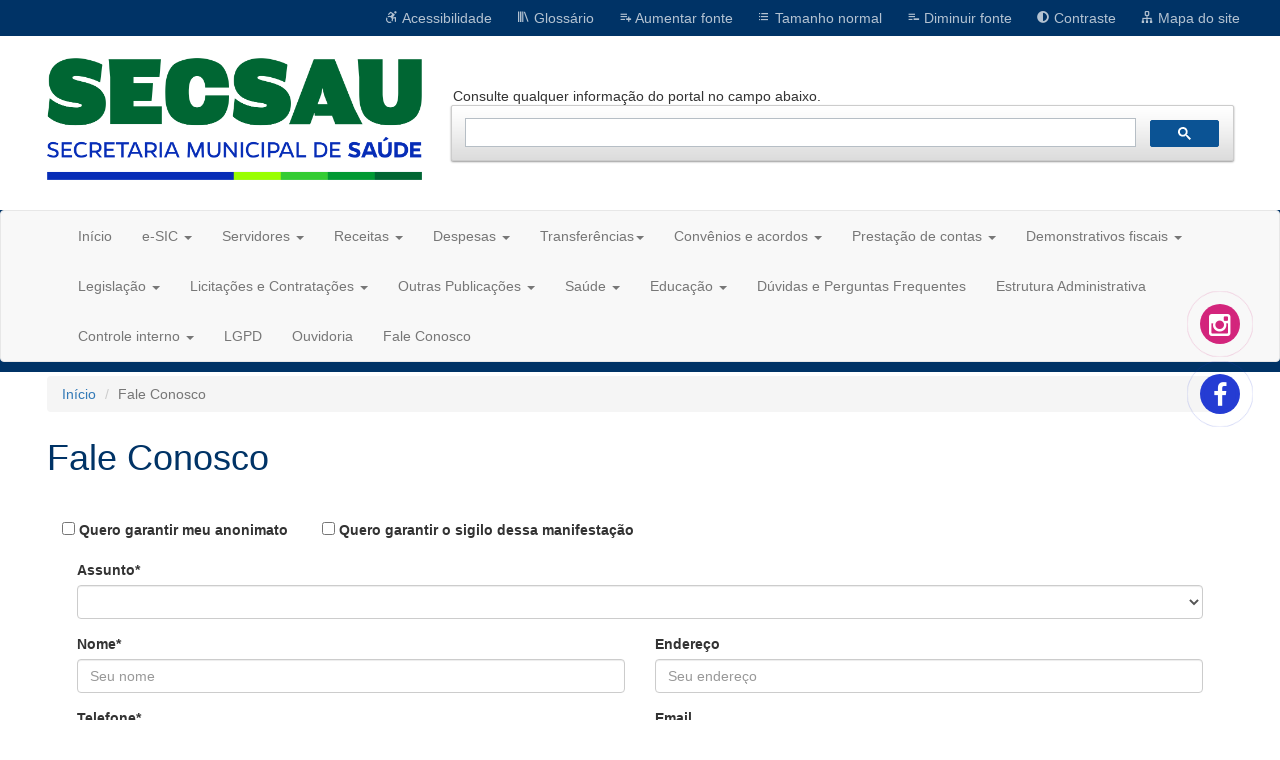

--- FILE ---
content_type: text/html;charset=utf-8
request_url: http://transparenciafms.taquaritingadonorte.pe.gov.br/faleConosco.php
body_size: 27515
content:
<!DOCTYPE html PUBLIC "-//W3C//DTD XHTML 1.0 Transitional//EN" "http://www.w3.org/TR/xhtml1/DTD/xhtml1-transitional.dtd">
<html xmlns="http://www.w3.org/1999/xhtml">

<head>
  <meta http-equiv="Content-Type" content="text/html; charset=iso-8859-1" />
  <meta http-equiv="X-UA-Compatible" content="IE=edge">
  <meta name="viewport" content="width=device-width, initial-scale=1">
  <meta name="description" content="Fundo Municipal de Saúde de Taquaritinga do Norte - Pernambuco" />
  <meta name="description" content="Fundo Municipal de Saúde de Taquaritinga do Norte - Pernambuco, Fundo Municipal de Saúde de Taquaritinga do Norte" lang="pt-BR" />
  <meta name="expires" content="never" />
  <meta name="robots" content="index, follow" />
  <link rel="shortcut icon" href="img/logo.png" type="image/x-icon">
  <link rel="stylesheet" type="text/css" href="css/css.css?1769756715" />
  <link rel="stylesheet" type="text/css" href="css/cssContraste.css?1769756715" />
  <link rel="stylesheet" href="https://maxcdn.bootstrapcdn.com/bootstrap/3.3.7/css/bootstrap.min.css" integrity="sha384-BVYiiSIFeK1dGmJRAkycuHAHRg32OmUcww7on3RYdg4Va+PmSTsz/K68vbdEjh4u" crossorigin="anonymous">
  <title>Portal da Transparência - Fundo Municipal de Saúde de Taquaritinga do Norte</title>
</head>

<body id="content">
  <div id="alerta">
  </div>
  <header>
    <!--Botões redes sociais-->
<link href="assets/icofont/icofont.min.css" rel="stylesheet">
<link href="assets/bootstrap-icons/bootstrap-icons.css" rel="stylesheet">
<link href="assets/boxicons/css/boxicons.min.css" rel="stylesheet">
<link href="https://maxcdn.bootstrapcdn.com/font-awesome/4.5.0/css/font-awesome.min.css" rel="stylesheet">
<div class="redes-sociais">
  <a href="https://www.instagram.com/preftaqdonorte/" target="_blank">
    <div class="btn-instagram pulsaDelay"><i class="fa fa-instagram"></i></div>
  </a><a href="https://www.facebook.com/imprensataqdonorte" target="_blank">
    <div class="btn-facebook pulsaDelay"><i class="fa fa-facebook"></i></div>
  </a></div>
<!--Botões redes sociais-->
<div class="corFundoDiv" style="position:relative; min-width: 95%" id="topo">
  <div class="container linkBranco" style="text-align:right; padding:8px; min-width: 95%">
        <a href="acessibilidade.php"><i class='bx bx-accessibility'></i> Acessibilidade</a>
    <a href="glossario.php" target="_blank"><i class='bx bx-library'></i> Glossário</a>
    <a href="#" id="aumentar-fonte"><i class='bx bx-list-plus'></i> Aumentar fonte</a>
    <a href="http://transparenciafms.taquaritingadonorte.pe.gov.br/faleConosco.php" id="fonte-normal"><i class='bx bx-list-ul'></i> Tamanho normal</a>
    <a href="#" id="diminuir-fonte"><i class='bx bx-list-minus'></i> Diminuir fonte</a>
    <a href="#altocontraste" id="altocontraste" onclick="window.toggleContrast()" onkeydown="window.toggleContrast()"><i class='bx bxs-adjust'></i> Contraste</a>
    <a href="mapa.php"><i class='bx bx-sitemap'></i> Mapa do site</a>
  </div>
</div>
<div class="wrapper" role="main">
  <div class="container" style="min-width: 95%">
    <div class="row">
      <div class="col-xs-12 col-md-4" style="margin-top:22px;"><a href="index.php"><img style="max-height: 180px;" class="img-responsive" src="sistema/uploads/parametros/1764353287_947cfd59ba949c5fbda9.png" /></a></div>
      <div class="col-xs-12 col-md-8">
        <div class="row text-xs-right text-md-right" style="margin-top:50px; margin-bottom: 5px; margin-left: 1px; height:0px;">
          Consulte qualquer informação do portal no campo abaixo.
        </div>
        <div class="row">
          
					<script>
					  (function() {
						var cx = '010356704789831706611:gmtw0sftzao';
						var gcse = document.createElement('script');
						gcse.type = 'text/javascript';
						gcse.async = true;
						gcse.src = 'https://cse.google.com/cse.js?cx=' + cx;
						var s = document.getElementsByTagName('script')[0];
						s.parentNode.insertBefore(gcse, s);
					  })();
					</script>
					<gcse:search></gcse:search>
        </div>
      </div>
    </div>
  </div>
  <div style="width:100%; background-color:#036; margin-top:20px;">
    <nav class="navbar navbar-default">
      <div class="container" style="min-width: 95%">
        <div class="navbar-header">
          <button type="button" class="navbar-toggle collapsed" data-toggle="collapse" data-target="#bs-example-navbar-collapse-1" aria-expanded="false">
            <span class="sr-only">Alternar navegação</span>
            <span class="icon-bar"></span>
            <span class="icon-bar"></span>
            <span class="icon-bar"></span>
          </button>
        </div>
        <!-- Collect the nav links, forms, and other content for toggling -->
        <div class="collapse navbar-collapse" id="bs-example-navbar-collapse-1" style="z-index:1000;">
          <ul class="nav navbar-nav">
            <li><a href="index.php">Início</a></li>
                        <li class="dropdown" style="z-index:100;">
              <a href="#" class="dropdown-toggle" data-toggle="dropdown" role="button" aria-haspopup="true" aria-expanded="false">e-SIC <span class="caret"></span></a>
              <ul class="dropdown-menu" style="z-index:2006;">
                <li><a href="eSicPedido.php">Registro de Pedido de Informação</a></li>
                <li><a href="eSicConsulta.php">Acompanhamento de Solicitações</a></li>
                <li><a href="eSicRelatorios.php">Relatório anual</a></li>
                <li><a href="eSicClassicificadas.php">Informações Classificadas Como Sigilosas</a></li>
                <li><a href="eSicDesclassicificadas.php">Informações Desclassificadas Como Sigilosas</a></li>
              </ul>
            </li>
            <li class="dropdown" style="z-index:90;">
              <a href="#" class="dropdown-toggle" data-toggle="dropdown" role="button" aria-haspopup="true" aria-expanded="false">Servidores <span class="caret"></span></a>
              <ul class="dropdown-menu">
                <li><a href="concursos.php">Concursos e Seleções Públicas</a></li>
                <li><a href="https://sgrh2.systemainformatica.com.br/ui/#/portal-servidor/pmtaquaritingadonorte">Emissão de contra-cheque</a></li>                <li><a href="estagiarios.php">Estagiários</a></li>
                <li><a href="folha.php">Folha de pagamentos</a></li>                <li><a href="terceirizados.php">Terceirizados</a></li>
              </ul>
            </li>
            <li class="dropdown" style="z-index:80;">
              <a href="#" class="dropdown-toggle" data-toggle="dropdown" role="button" aria-haspopup="true" aria-expanded="false">Receitas <span class="caret"></span></a>
              <ul class="dropdown-menu">
                                <li><a href="receitasNatureza.php">Detalhada por natureza</a></li><li><a href="receitasOrcamentaria.php">Detalhada por data e rubrica</a></li>                <li><a href="receitasExtra.php">Extra-Orçamentária</a></li>                              </ul>
            </li>
            <li class="dropdown" style="z-index:70;">
              <a href="#" class="dropdown-toggle" data-toggle="dropdown" role="button" aria-haspopup="true" aria-expanded="false">Despesas <span class="caret"></span></a>
              <ul class="dropdown-menu">
                <li><a href="empenho.php">Empenho</a></li>
                <li><a href="liquidacao.php">Liquidação</a></li>
                <li><a href="pagamento.php">Pagamento</a></li>
                <li><a href="despesasElemento.php">Consolidada por elemento</a></li>
                <li><a href="despesasFonte.php">Consolidada por fonte de recursos</a></li>
                <li><a href="despesasFuncao.php">Consolidada por função</a></li>
                <li><a href="despesasNatureza.php">Consolidada por natureza</a></li>
                <li><a href="despesasAcao.php">Consolidada por ação</a></li>
                <li><a href="despesasPrograma.php">Consolidada por programa</a></li>
                <li><a href="despesasSubFuncao.php">Consolidada por subfunção</a></li>
                <li><a href="despesasUnidade.php">Consolidada por unidade orçamentária</a></li>
                <li><a href="despesasCategoriaEconomica.php">Consolidada por categoria econômica</a></li>
                <li><a href="diarias.php">Diárias</a></li>
                <li><a href="comprasDiretas.php">Compras diretas</a></li>
                <li><a href="ordemPagamentos.php">Ordem cronológica dos pagamentos</a></li>
              </ul>
            </li>
            <li class="dropdown" style="z-index:65;">
                                  <a href="#" class="dropdown-toggle" data-toggle="dropdown" role="button" aria-haspopup="true" aria-expanded="false">Transferências<span class="caret"></span></a>
                                  <ul class="dropdown-menu"><li><a href="transferenciasRecebidas.php">Transferências Recebidas</a></li><li><a href="transferenciasEnviadas.php">Transferências Enviadas</a></li><li><a href="transferenciasVoluntariasRecebidas.php">Transferências Voluntárias Recebidas</a></li><li><a href="transferenciasVoluntariasEnviadas.php">Transferências Voluntárias Enviadas</a></li></ul></li>            <li class="dropdown" style="z-index:60;">
              <a href="#" class="dropdown-toggle" data-toggle="dropdown" role="button" aria-haspopup="true" aria-expanded="false">Convênios e acordos <span class="caret"></span></a>
              <ul class="dropdown-menu">
                <li><a href="acordos.php">Acordos firmados</a></li>
                              </ul>
            </li>
            <li class="dropdown" style="z-index:50;">
              <a href="#" class="dropdown-toggle" data-toggle="dropdown" role="button" aria-haspopup="true" aria-expanded="false">Prestação de contas <span class="caret"></span></a>
              <ul class="dropdown-menu">
                <li><a href="parecerDeContas.php">Apreciação e/ou Julgamento/Parecer Prévio TCE</a></li>
                <li><a href="julgamentoDeContas.php">Julgamento das contas pelo Poder Legislativo</a></li>                                <li><a href="prestacaoDeContas.php">Prestação de contas anual</a></li>
                <li><a href="atividades.php">Relatórios de gestão ou atividades</a></li>
                              </ul>
            </li>
            <li class="dropdown" style="z-index:40;">
              <a href="#" class="dropdown-toggle" data-toggle="dropdown" role="button" aria-haspopup="true" aria-expanded="false">Demonstrativos fiscais <span class="caret"></span></a>
              <ul class="dropdown-menu" style="z-index:40;">
                                <li><a href="rgf.php">Relatório de gestão fiscal - RGF</a></li>
              </ul>
            </li>
                        <li class="dropdown" style="z-index:38;">
              <a href="#" class="dropdown-toggle" data-toggle="dropdown" role="button" aria-haspopup="true" aria-expanded="false">Legislação <span class="caret"></span></a>
              <ul class="dropdown-menu">
                <li><a href="sistema/uploads/parametros/1690380232_a21fa2d9840abf894e20.pdf" target="_blank">Lei Orgânica</a></li><li><a href="" target="_blank">Projetos de Leis Complementares</a></li><li><a href="portarias.php">Portarias</a></li><li><a href="normasAdministrativas.php">Normas Administrativas</a></li>              </ul>
            </li>
                        <li class="dropdown" style="z-index:30;">
              <a href="#" class="dropdown-toggle" data-toggle="dropdown" role="button" aria-haspopup="true" aria-expanded="false">Licitações e Contratações <span class="caret"></span></a>
              <ul class="dropdown-menu">
                <li><a href="licitacoesSRP.php">Adesão de Ata SRP</a></li><li><a href="atasRegistroPreco.php">Atas de Registro de Preços</a></li><li><a href="avisosLicitacoes.php">Avisos de Licitações</a></li><li><a href="contratos.php">Contratos</a></li><li><a href="fiscalContratos.php">Fiscal de Contratos</a></li><li><a href="licitantesSancionados.php">Licitantes e Contratados Sancionados Administrativamente</a></li><li><a href="licitacoes.php">Licitações</a></li><li><a href="planoContratacoes.php">Plano Anual de Contratações</a></li><li><a href="licitacoesDispensa.php">Processos de Dispensa</a></li><li><a href="licitacoesInexigibilidade.php">Processos de Inexigibilidade</a></li><li><a href="aditivos.php">Termos Aditivos</a></li>              </ul>
            </li>
            <li class="dropdown" style="z-index:25;">
              <a href="#" class="dropdown-toggle" data-toggle="dropdown" role="button" aria-haspopup="true" aria-expanded="false">Outras Publicações <span class="caret"></span></a>
              <ul class="dropdown-menu">
                <li><a href="dadosAbertos.php">Dados Abertos</a></li>
                <li><a href="editais.php">Editais</a></li>                <li><a href="obras.php">Obras</a></li>
                <li><a href="obrasParalizadas.php">Obras Paralisadas</a></li>
                <li><a href="pesquisa.php">Pesquisas</a></li>
                              </ul>
            </li>
            <li class="dropdown" style="z-index:20;"><a href="#" class="dropdown-toggle" data-toggle="dropdown" role="button" aria-haspopup="true" aria-expanded="false">Saúde <span class="caret"></span></a><ul class="dropdown-menu"><li><a href="https://transparenciafms.taquaritingadonorte.pe.gov.br/saudeMedicamentos.php">Medicamentos</a></li><li><a href="https://transparenciafms.taquaritingadonorte.pe.gov.br/saudeServicos.php">Serviços de Saúde</a></li><li><a href="https://transparenciafms.taquaritingadonorte.pe.gov.br/saudePlano.php">Plano de Sáude, Programação Anual e Relatórios</a></li></ul></li><li class="dropdown" style="z-index:19;"><a href="#" class="dropdown-toggle" data-toggle="dropdown" role="button" aria-haspopup="true" aria-expanded="false">Educação <span class="caret"></span></a><ul class="dropdown-menu"><li><a href="https://transparenciaseduc.taquaritingadonorte.pe.gov.br/educacao.php">Plano de Educação e Relatório Anual de Resultados</a></li><li><a href="https://transparenciaseduc.taquaritingadonorte.pe.gov.br/transporteEscolar.php">Transporte Escolar</a></li></ul></li>            <li style="z-index:17;"><a href="duvidas.php">Dúvidas e Perguntas Frequentes</a></li>
            <li style="z-index:14;"><a href="estrutura.php">Estrutura Administrativa</a></li><li class="dropdown" style="z-index:8;"><a href="#" class="dropdown-toggle" data-toggle="dropdown" role="button" aria-haspopup="true" aria-expanded="false">Controle interno <span class="caret"></span></a><ul class="dropdown-menu"><li><a href="comunicados.php">Comunicação Interna</a></li><li><a href="downloads.php">Informativos</a></li><li><a href="instrucoesNormativas.php">Instruções normativas</a></li><li><a href="recomendacoes.php">Recomendações</a></li><li><a href="relatoriosControle.php">Relatórios do controle interno</a></li></ul></li><li style="z-index:7;"><a href="lgpd.php">LGPD</a></li><li style="z-index:7;"><a href="ouvidoria.php">Ouvidoria</a></li>            <li style="z-index:6;"><a href="faleConosco.php">Fale Conosco</a></li>
          </ul>
        </div><!-- /.navbar-collapse -->
      </div><!-- /.container-fluid -->
    </nav>
  </div>
  <div class="corFundoDiv" style="position:relative; width:100%; height:10px; margin-top:-20px;">
  </div>
</div>
<div id="conteudo"></div>

  </header>
  <section class="container" style=" margin-bottom:20px; min-width: 95%;">
    <ol class="breadcrumb" style="margin-top:4px;">
      <li><a href="index.php">Início</a></li>
      <li class="active">Fale Conosco</li>
    </ol>
    <div class="titulo" style="text-align:left; margin-top:0px; margin-bottom:20px;">
      Fale Conosco
    </div>
    <div id="form" class="modal-body form">
      <iframe style="display:none;" name="recebeForm"></iframe>
      <form id="formFaleConosco" name="formFaleConosco" method="post" enctype="multipart/form-data" action="faleConoscoCadastrar.php?time=14" target="recebeForm">
        <div class="form-group" id="campoSolicitacao">
          <label>
            <input type="checkbox" class="ctipo" name="campoAnonimato" value="S" />
            Quero garantir meu anonimato</label>
          <label style="padding-left: 30px;">
            <input type="checkbox" class="ctipo" name="campoSigilo" value="S" />
            Quero garantir o sigilo dessa manifestação</label>
        </div>
        <div class="form-group col-md-12" id="requiredcampoAssunto">
          <label for="campoAssunto">Assunto* </label>
          <select class="required form-control" name="campoAssunto" id="campoAssunto">
            <option value=""></option>
            <option value="Denúncia">Denúncia</option>
            <option value="Elogio">Elogio</option>
            <option value="Informação">Informação</option>
            <option value="Reclamação">Reclamação</option>
            <option value="Sugestão">Sugestão</option>
          </select>
          <span class="aviso" style="display: none;"></span>
        </div>
        <div class="form-group col-md-6" id="requiredcampoNome">
          <label class="lnome" for="campoNome">Nome*</label>
          <input type="text" class="required form-control" name="campoNome" id="campoNome" placeholder="Seu nome" />
          <span class="aviso"></span>
        </div>
        <div class="form-group col-md-6" id="campoEndereco">
          <label for="campoEndereco">Endereço</label>
          <input type="text" class="form-control" name="campoEndereco" id="campoEndereco" placeholder="Seu endereço" />
          <span class="aviso"></span>
        </div>
        <div class="form-group col-md-6" id="requiredcampoCelular">
          <label for="campoCelular">Telefone*</label>
          <input type="text" class="required fone form-control" name="campoCelular" id="campoCelular" placeholder="Seu celular" />
          <span class="aviso"></span>
        </div>
        <div class="form-group col-md-6" id="campoEmail">
          <label for="campoEmail">Email</label>
          <input type="email" class="email form-control" name="campoEmail" id="campoEmail" placeholder="Seu e-mail" />
          <span class="aviso"></span>
        </div>
        <div class="form-group col-md-12" id="requiredcampoMensagem">
          <label for="campoMensagem">Mensagem*:</label>
          <textarea class="required form-control" name="campoMensagem" id="campoMensagem" rows="8" style="width:100%"></textarea>
          <span class="aviso"></span>
        </div>
        <div class="form-group col-md-12" id="campoArquivo">
          <label for="campoArquivo">Arquivo</label>
          <input name="campoArquivo" type="file" class="form" id="campoArquivo" style="width:100%; height:50px;" size="52" accept=".jpg,.jpeg,.png,.gif,.bmp" />
          <span style="font-size: 11px; color: red; margin-top: -26px;">Formatos aceitos ('.jpeg','.jpg','.png','.gif','.bmp')</span>
        </div>
        <div class="form-group col-md-4">
          <label for="campoValidacao">Digite o resultado da soma abaixo</label><br>
          7 + 7 =           <input type="text" class="form-control" name="campoValidacao" id="campoValidacao" placeholder="" />
        </div>
        <div class="form-group col-md-12"><input type="submit" value="Enviar" class="btn btn-success" /></div>
      </form>
    </div>
  </section>
  <footer>
    <div class="corFundoDiv container" style="line-height:32px; width: 100%;">
  <div id="footer" class="container corFundoDiv" style="min-width: 95%">
    <div class="col-md-6 footer" style="margin-top:10px;">
      <div class"tituloFooter" style="margin-bottom:10px;">
        <h4>Fundo Municipal de Saúde de Taquaritinga do Norte</h4>
      </div>
      <span> CNPJ 08.677.960/0001-00<br></span><span><i class="fa fa-users" aria-hidden="true" style="font-size:16px; color:#f9de00;"></i> Horário de atendimento de segunda a sexta dàs 7h às 13h<br></span><span><i class="fa fa-map-marker" aria-hidden="true" style="font-size:16px; color:#f9de00;"></i> Rod. PE 130 KM 08,s/nº - Centro - Taquaritinga do Norte-PE<br></span><span><i class="fa fa-envelope-o" aria-hidden="true" style="font-size:16px; color:#f9de00;"></i> gabinetesecsau@hotmail.com<br></span><span><i class="fa fa-phone" aria-hidden="true" style="font-size:16px; color:#f9de00;"></i> (81) 3733-1192<br></span>    </div>
    <div class="col-md-6 footer" style="margin-top:10px;">
      <div class"tituloFooter" style="margin-bottom:10px;">
        <h4>Ouvidoria</h4>
      </div>
      <span><i class="fa fa-users" aria-hidden="true" style="font-size:16px; color:#f9de00;"></i> Horário de atendimento de segunda a sexta dàs 7h às 13h<br></span><span><i class="fa fa-map-marker" aria-hidden="true" style="font-size:16px; color:#f9de00;"></i> Rua Padre Berenguer,s/nº - Centro - Taquaritinga do Norte-PE<br></span><span><i class="fa fa-envelope-o" aria-hidden="true" style="font-size:16px; color:#f9de00;"></i> ouvidoria@taquaritingadonorte.pe.gov.br<br></span><span><i class="fa fa-phone" aria-hidden="true" style="font-size:16px; color:#f9de00;"></i> (81) 98384-1736<br></span><span><i class="fa fa-user" aria-hidden="true" style="font-size:16px; color:#f9de00;"></i> Responsável: Suerlan Santiago<br></span>    </div>
    <div class="col-md-6 footer" style="margin-top:10px;">
      <div class"tituloFooter" style="margin-bottom:10px;">
        <h4>Serviço de Informação ao Cidadão (Presencial)</h4>
      </div>
      <span><i class="fa fa-users" aria-hidden="true" style="font-size:16px; color:#f9de00;"></i> Horário de atendimento de segunda a sexta dàs 7h às 13h<br></span><span><i class="fa fa-map-marker" aria-hidden="true" style="font-size:16px; color:#f9de00;"></i> Rua Padre Berenguer,s/nº - Centro - Taquaritinga do Norte-PE<br></span><span><i class="fa fa-envelope-o" aria-hidden="true" style="font-size:16px; color:#f9de00;"></i> ouvidoria@taquaritingadonorte.pe.gov.br<br></span><span><i class="fa fa-phone" aria-hidden="true" style="font-size:16px; color:#f9de00;"></i> (81) 98384-1736<br></span><span><i class="fa fa-user" aria-hidden="true" style="font-size:16px; color:#f9de00;"></i> Responsável: Suerlan Santiago<br></span><span><i class="fa fa-university" aria-hidden="true" style="font-size:16px; color:#f9de00;"></i> Unidade responsável: Ouvidoria<br></span>    </div>
          <div class="col-md-6 footer" style="margin-top:10px;">
        <div class"tituloFooter" style="margin-bottom:10px;">
          <h4>Lei Geral de Proteção de Dados (LGPD)</h4>
        </div>
        <span><i class="fa fa-users" aria-hidden="true" style="font-size:16px; color:#f9de00;"></i> Horário de atendimento de segunda a sexta dàs 7h às 13h<br></span><span><i class="fa fa-map-marker" aria-hidden="true" style="font-size:16px; color:#f9de00;"></i> Rua Padre Berenguer,s/nº - Centro - Taquaritinga do Norte-PE<br></span><span><i class="fa fa-envelope-o" aria-hidden="true" style="font-size:16px; color:#f9de00;"></i> ouvidoria@taquaritingadonorte.pe.gov.br<br></span><span><i class="fa fa-phone" aria-hidden="true" style="font-size:16px; color:#f9de00;"></i> (81) 98384-1736<br></span><span><i class="fa fa-user" aria-hidden="true" style="font-size:16px; color:#f9de00;"></i> Responsável: Suerlan Santiago<br></span>      </div>
        <div class="col-md-3 footer" style="margin-top:10px;">
      <div class"tituloFooter" style="margin-bottom:10px;">
        <h4>Acesso à Informação</h4>
      </div>
      <span class="glyphicon glyphicon-triangle-right linkFooter footer" style="line-height:32px;"><a href="eSicPedido.php">e-SIC</a></span><br />
      <span class="glyphicon glyphicon-triangle-right linkFooter footer" style="line-height:32px;"><a href="http://www.planalto.gov.br/ccivil_03/_ato2011-2014/2011/lei/l12527.htm">Lei de Acesso à Informação - LAI</a></span><br />
      <span class="glyphicon glyphicon-triangle-right linkFooter footer" style="line-height:32px;"><a href="http://www.cgu.gov.br/assuntos/transparencia-publica/escala-brasil-transparente">Escala Brasil</a></span><br />
      <span class="glyphicon glyphicon-triangle-right linkFooter footer" style="line-height:32px;"><a href="http://www.acessoainformacao.gov.br/lai-para-sic/sic-apoio-orientacoes/guias-e-orientacoes">Cartilha Pública</a></span><br />
      <span class="glyphicon glyphicon-triangle-right linkFooter footer" style="line-height:32px;"><a href="http://www.transparencia.gov.br/">Transparência Brasil</a></span>
      <span class="glyphicon glyphicon-triangle-right linkFooter footer" style="line-height:32px;"><a href="https://radar.tce.mt.gov.br/extensions/radar-da-transparencia-publica/radar-da-transparencia-publica.html">Radar da Transparência - ATRICON</a></span>
    </div>
    <div class="col-md-3 footer" style="margin-top:10px;">
      <div class"tituloFooter" style="margin-bottom:10px;">
        <h4>Últimas atualizações</h4>
      </div>
      <span class="linkBranco footer" style="line-height:32px;">26/01/2026 - Contratos</span><br /><span class="linkBranco footer" style="line-height:32px;">19/01/2026 - Licitações</span><br /><span class="linkBranco footer" style="line-height:32px;">26/12/2025 - Despesas</span><br /><span class="linkBranco footer" style="line-height:32px;">26/12/2025 - Receitas</span><br /><span class="linkBranco footer" style="line-height:32px;">26/12/2025 - Transferencia Recebida</span><br /><span class="linkBranco footer" style="line-height:32px;">03/12/2025 - Transferencia Concedida</span><br /><span class="linkBranco footer" style="line-height:32px;">13/11/2025 - Portarias</span><br /><span class="linkBranco footer" style="line-height:32px;">12/02/2025 - Folha de pagamento</span><br /><span class="linkBranco footer" style="line-height:32px;">21/12/2023 - Editais</span><br />    </div>
  </div>  </footer>
  <script src="https://code.jquery.com/jquery-1.11.1.min.js" type="text/javascript" charset="ISO-8859-1"></script>
  <script src="https://maxcdn.bootstrapcdn.com/bootstrap/3.3.7/js/bootstrap.min.js" type="text/javascript" charset="ISO-8859-1"></script>
  <script type="text/javascript" src="js/funcoes.js?1769756715"></script>
  <script type="text/javascript" src="js/funcoesAcessibilidade.js?1769756715" charset="utf-8"></script>
  <script src="js/jquery.min.js" type="text/javascript" charset="ISO-8859-1"></script>
  <script src="js/jquery.validate.js" type="text/javascript" charset="ISO-8859-1"></script>
  <script src="js/jquery.mask.js" type="text/javascript" charset="ISO-8859-1"></script>
  <script>
    $(function() {
      $('.ctipo').click(function() {
        if ($(this).val() == 'fisica') {
          $('.lnome').html('Nome*');
          $('.rgdiv').css('display', 'block');
          $('.cpfdiv').css('display', 'block');
          $('#campoCPF').addClass("required");
          $('.cnpjdiv').css('display', 'none');
          $('#campoCNPJ').removeClass("required");
          $("#campoCNPJ").val("");
        } else if ($(this).val() == 'juridica') {
          $('.lnome').html('Razão Social*');
          $('.rgdiv').css('display', 'none');
          $('.cpfdiv').css('display', 'none');
          $('#campoCPF').removeClass("required");
          $('.cnpjdiv').css('display', 'block');
          $('#campoCNPJ').addClass("required");
        }
      })
    });
  </script>
</body>

</html>

--- FILE ---
content_type: text/css
request_url: http://transparenciafms.taquaritingadonorte.pe.gov.br/css/css.css?1769756715
body_size: 9021
content:
* {
  margin: 0;
  padding: 0;
  list-style: none;
  outline: none;
}
html,
body {
  font-family: Verdana, Geneva, sans-serif;
  background-color: #fff;
  color: #666;
  font-size: 14px;
}
.titulo {
  color: #036;
  font-size: 36px;
}
.footer {
  font-family: Verdana, Geneva, sans-serif;
  color: #fff;
  font-size: 12px;
}
.tituloFooter {
  color: #fff;
  font-size: 28px;
}
.corFundoDiv {
  background: #036;
  color: #fff;
}
.detalhesH3 {
  color: #06f;
  font-size: 20px;
}
.detalhesH4 {
  color: #06f;
  font-size: 16px;
}
.linkBranco a {
  font-family: Verdana, Geneva, sans-serif;
  color: rgba(255, 255, 255, 0.7);
  line-height: 0;
  transition: 0.3s;
  margin-left: 20px;
}
.linkBranco a:visited {
  color: rgba(255, 255, 255, 0.7);
  text-decoration: none;
}
.linkBranco a:hover {
  text-decoration: none;
  color: white;
}
.linkBranco a:active {
  text-decoration: none;
}
.linkBranco a:focus {
  text-decoration: none;
  color: rgba(255, 255, 255, 0.7);
}
.linkFooter a {
  font-family: Verdana, Geneva, sans-serif;
  color: white;
  line-height: 0;
  transition: 0.3s;
  margin-left: 20px;
}
.linkFooter a:visited {
  color: white;
  text-decoration: none;
}
.linkFooter a:hover {
  text-decoration: none;
  color: rgba(255, 255, 255, 0.7);
}
.linkFooter a:active {
  text-decoration: none;
}
.linkFooter a:focus {
  text-decoration: none;
  color: white;
}
/* =============== Estilos de formul�rios =============== */
.hide {
  display: none;
}
select.required.invalid {
  background: #eeeeee url(../img/error.png) no-repeat 90%;
}
select:focus.required.invalid {
  background: #ffc url(../img/error.png) no-repeat 90%;
}
select.required.valid {
  background: #eeeeee url(../img/success.png) no-repeat 90%;
}
select:focus.required.valid {
  background: #ffc url(../img/success.png) no-repeat 90%;
}
input.required.invalid {
  background: #eeeeee url(../img/error.png) no-repeat right;
}
input:focus.required.invalid {
  background: #ffc url(../img/error.png) no-repeat right;
}
input.required.valid {
  background: #eeeeee url(../img/success.png) no-repeat right;
}
input:focus.required.valid {
  background: #ffc url(../img/success.png) no-repeat right;
}
.form span {
  border: 0px solid red;
  color: red;
  font-size: 11px;
  display: block;
}
select,
label.checkbox {
  cursor: pointer;
}
.navbar .nav > li {
  z-index: 10000;
}
#alertForm {
  left: 25%;
  width: 50%; /* Altere para o valor da largura desejada. */
  position: fixed;
  z-index: 5000;
}
/* =============== div redes-sociais =============== */
.redes-sociais {
  position: fixed;
  top: 45%;
  right: 20px;
  z-index: 2000;
}
/* =============== btn instagram =============== */
.btn-instagram a {
  color: #fff;
  text-decoration: none;
  display: block;
}
.btn-instagram {
  position: relative;
  margin-bottom: 30px;
  transform: translate(-50%, -50%);
  background-color: rgb(211, 37, 124);
  width: 40px;
  height: 40px;
  text-align: center;
  line-height: 48px;
  font-size: 1.8em;
  color: #ffffff;
  font-weight: 100;
  border-radius: 50%;
  padding-top: 9px;
}
.btn-instagram:before,
.btn-instagram:after {
  content: "";
  display: block;
  position: absolute;
  border-radius: 50%;
  border: 1px solid rgb(211, 37, 124);
  left: -20px;
  right: -20px;
  bottom: -20px;
  top: -20px;
  animation: animate 1.5s linear infinite;
  opacity: 0;
  backface-visibility: hidden;
}
/* =============== btn facebook =============== */
.btn-facebook a {
  color: #fff;
  text-decoration: none;
  display: block;
}
.btn-facebook {
  position: relative;
  margin-bottom: 30px;
  transform: translate(-50%, -50%);
  background-color: rgb(37, 60, 211);
  width: 40px;
  height: 40px;
  text-align: center;
  line-height: 48px;
  font-size: 1.8em;
  color: #ffffff;
  font-weight: 100;
  border-radius: 50%;
  padding-top: 9px;
}
.btn-facebook:before,
.btn-facebook:after {
  content: "";
  display: block;
  position: absolute;
  border-radius: 50%;
  border: 1px solid rgb(37, 60, 211);
  left: -20px;
  right: -20px;
  bottom: -20px;
  top: -20px;
  animation: animate 1.5s linear infinite;
  opacity: 0;
  backface-visibility: hidden;
}
/* =============== btn youtube =============== */
.btn-youtube a {
  color: #fff;
  text-decoration: none;
  display: block;
}
.btn-youtube {
  position: relative;
  margin-bottom: 30px;
  transform: translate(-50%, -50%);
  background-color: rgb(211, 37, 37);
  width: 40px;
  height: 40px;
  text-align: center;
  line-height: 48px;
  font-size: 1.8em;
  color: #ffffff;
  font-weight: 100;
  border-radius: 50%;
  padding-top: 9px;
}
.btn-youtube:before,
.btn-youtube:after {
  content: "";
  display: block;
  position: absolute;
  border-radius: 50%;
  border: 1px solid rgb(211, 37, 37);
  left: -20px;
  right: -20px;
  bottom: -20px;
  top: -20px;
  animation: animate 1.5s linear infinite;
  opacity: 0;
  backface-visibility: hidden;
}
/* =============== btn twitter =============== */
.btn-twitter a {
  color: #fff;
  text-decoration: none;
  display: block;
}
.btn-twitter {
  position: relative;
  margin-bottom: 30px;
  transform: translate(-50%, -50%);
  background-color: rgb(56, 185, 255);
  width: 40px;
  height: 40px;
  text-align: center;
  line-height: 48px;
  font-size: 1.8em;
  color: #ffffff;
  font-weight: 100;
  border-radius: 50%;
  padding-top: 9px;
}
.btn-twitter:before,
.btn-twitter:after {
  content: "";
  display: block;
  position: absolute;
  border-radius: 50%;
  border: 1px solid rgb(56, 185, 255);
  left: -20px;
  right: -20px;
  bottom: -20px;
  top: -20px;
  animation: animate 1.5s linear infinite;
  opacity: 0;
  backface-visibility: hidden;
}
/* =============== btn transmissao =============== */
.btn-transmissao a {
  color: #fff;
  text-decoration: none;
  display: block;
}
.btn-transmissao {
  position: relative;
  margin-bottom: 30px;
  transform: translate(-50%, -50%);
  background-color: rgb(0, 146, 29);
  width: 40px;
  height: 40px;
  text-align: center;
  line-height: 48px;
  font-size: 1.8em;
  color: #ffffff;
  font-weight: 100;
  border-radius: 50%;
  padding-top: 9px;
}
.btn-transmissao:before,
.btn-transmissao:after {
  content: "";
  display: block;
  position: absolute;
  border-radius: 50%;
  border: 1px solid rgb(0, 146, 29);
  left: -20px;
  right: -20px;
  bottom: -20px;
  top: -20px;
  animation: animate 1.5s linear infinite;
  opacity: 0;
  backface-visibility: hidden;
}
.pulsaDelay:after {
  animation-delay: 0.5s;
}
@keyframes animate {
  0% {
    transform: scale(0.25);
    opacity: 0;
  }
  50% {
    opacity: 1;
  }
  100% {
    transform: scale(0.9);
    opacity: 0;
  }
}
/* plus glyph for showing collapsible panels */
.panel-heading .accordion-plus-toggle:before {
  font-family: FontAwesome;
  content: "\f068";
  float: right;
  color: silver;
}

.panel-heading .accordion-plus-toggle.collapsed:before {
  content: "\f067";
  color: silver;
}

/* arrow glyph for showing collapsible panels */
.panel-heading .accordion-arrow-toggle:before {
  font-family: FontAwesome;
  content: "\f078";
  float: right;
  color: silver;
}

.panel-heading .accordion-arrow-toggle.collapsed:before {
  content: "\f054";
  color: silver;
}

/* sets the link to the width of the entire panel title */
.panel-title > a {
  display: block;
  text-decoration: none;
  color: #fff;
}
.panel-title > a:hover {
  text-decoration: none;
}
.panel-title > a:active {
  text-decoration: none;
}
.panel-title > a:visited {
  text-decoration: none;
}
.panel-title > a:focus {
  text-decoration: none;
}
.panel-title .summary-method {
  font-size: 14px;
  font-weight: 700;
  min-width: 80px;
  padding: 6px 15px;
  text-align: center;
  border-radius: 3px;
  background: #61adff;
  text-shadow: 0 1px 0 rgba(0, 0, 0, 0.385);
  font-family: sans-serif;
  color: #fff;
}
.panel-title .summary-path {
  font-size: 16px;
  align-items: center;
  word-break: break-all;
  padding: 0 10px;
  font-family: monospace;
  font-weight: 600;
  color: #3b4151;
}
.panel-title .summary-description {
  font-size: 13px;
  -webkit-box-flex: 1;
  -ms-flex: 1;
  flex: 1;
  font-family: sans-serif;
  color: #3b4151;
}
/* callout */
.bs-callout {
  padding: 20px;
  margin: 10px 40px;
  border: 1px solid #eee;
  border-left-width: 5px;
  border-radius: 3px;
}
.bs-callout h4 {
  margin-top: 0;
  margin-bottom: 5px;
}
.bs-callout p:last-child {
  margin-bottom: 0;
}
.bs-callout code {
  border-radius: 3px;
}
.bs-callout + .bs-callout {
  /* margin-top: -5px; */
}
.bs-callout-default {
  border-left-color: #777;
}
.bs-callout-default h4 {
  color: #777;
}
.bs-callout-primary {
  border-left-color: #428bca;
}
.bs-callout-primary h4 {
  color: #428bca;
}
.bs-callout-success {
  border-left-color: #5cb85c;
}
.bs-callout-success h4 {
  color: #5cb85c;
}
.bs-callout-danger {
  border-left-color: #d9534f;
}
.bs-callout-danger h4 {
  color: #d9534f;
}
.bs-callout-warning {
  border-left-color: #f0ad4e;
}
.bs-callout-warning h4 {
  color: #f0ad4e;
}
.bs-callout-info {
  border-left-color: #5bc0de;
}
.bs-callout-info h4 {
  color: #5bc0de;
}


--- FILE ---
content_type: text/javascript
request_url: http://transparenciafms.taquaritingadonorte.pe.gov.br/js/funcoesAcessibilidade.js?1769756715
body_size: 2725
content:
(function () {
    var Contrast = {
        storage: 'contrastState',
        cssClass: 'contrast',
        currentState: null,
        check: checkContrast,
        getState: getContrastState,
        setState: setContrastState,
        toogle: toogleContrast,
        updateView: updateViewContrast
    };

    window.toggleContrast = function () { Contrast.toogle(); };

    Contrast.check();

    function checkContrast() {
        this.updateView();
    }

    function getContrastState() {
        return localStorage.getItem(this.storage) === 'true';
    }

    function setContrastState(state) {
        localStorage.setItem(this.storage, '' + state);
        this.currentState = state;
        this.updateView();
    }

    function updateViewContrast() {
        var body = document.body;

        if (this.currentState === null)
            this.currentState = this.getState();

        if (this.currentState)
            body.classList.add(this.cssClass);
        else
            body.classList.remove(this.cssClass);
    }

    function toogleContrast() {
        this.setState(!this.currentState);
    }
})();
var $z = jQuery.noConflict();
	$z(document).ready(function(){
	$z("#aumentar-fonte").click(function () {
	var size1 = $z("#content header").css('font-size');
	var size2 = $z("#content section").css('font-size');
	var size3 = $z("#footer span").css('font-size');
	var size4 = $z("#footer h4").css('font-size');

	size1 = size1.replace('px', '');
	size1 = parseInt(size1) + 2;
	size2 = size2.replace('px', '');
	size2 = parseInt(size2) + 2;
	size3 = size3.replace('px', '');
	size3 = parseInt(size3) + 2;
	size4 = size4.replace('px', '');
	size4 = parseInt(size4) + 2;

	$z("#content header").animate({'font-size' : size1 + 'px'});
	$z("#content section").animate({'font-size' : size2 + 'px'});
	$z("#footer span").animate({'font-size' : size3 + 'px'});
	$z("#footer h4").animate({'font-size' : size4 + 'px'});
	return false;
	});

	$z("#diminuir-fonte").click(function () {
	var size1 = $z("#content header").css('font-size');
	var size2 = $z("#content section").css('font-size');
	var size3 = $z("#footer span").css('font-size');
	var size4 = $z("#footer h4").css('font-size');

	size1 = size1.replace('px', '');
	size1 = parseInt(size1) - 2;
	size2 = size2.replace('px', '');
	size2 = parseInt(size2) - 2;
	size3 = size3.replace('px', '');
	size3 = parseInt(size3) - 2;
	size4 = size4.replace('px', '');
	size4 = parseInt(size4) - 2;

	$z("#content header").animate({'font-size' : size1 + 'px'});
	$z("#content section").animate({'font-size' : size2 + 'px'});
	$z("#footer span").animate({'font-size' : size3 + 'px'});
	$z("#footer h4").animate({'font-size' : size4 + 'px'});
	return false;
	});
});

--- FILE ---
content_type: text/javascript
request_url: http://transparenciafms.taquaritingadonorte.pe.gov.br/js/jquery.validate.js
body_size: 27029
content:
try{
function er_replace( pattern, replacement, subject ){
	return subject.replace( pattern, replacement );
}
$(function() {
	
	$('.aviso').hide();
    /* Required message */
    var requiredMsg = "Este campo n&atilde;o pode ficar em branco!";    
	/*Radio Mensagem*/
	var radioMsg = "Selecione uma op&ccedil;&atilde;o!";
	/*Checkbox Mensagem*/
	var chkMsg = "Marque uma op&ccedil;&atilde;o!";
    /* E-mail message */
    var mailMsg = "O e-mail informado &eacute; inv&aacute;lido!";
    /* CPF message */
    var cpfMsg = "CPF informado &eacute; inv&aacute;lido!";
    /* cnpj message */
    var cnpjMsg = "CNPJ informado &eacute; inv&aacute;lido!";
    /* Data message */
    var dataMsg = "Data informada &eacute; inv&aacute;lida!";    
    /* Numeric message */
    var numericMsg = "O valor deve ser n&uacute;merico!";
    /* minlength message */
    var minMsg = "Informe ao menos X caracters!";
    /* maxlength message */
    var maxMsg = "A quantidade m&aacute;xima &eacute; de X caracters!";
    /* Password message */
    var passwordMsg = "Senhas n&atilde;o conferem!";
    /* Telefone message */
    var foneMsg = "Telefone inv&aacute;lido!";    
    
    
    /* mascaras */
    /* $('head').append('<script src="../js/jquery.mask.js" type="text/javascript"></script>'); */
    /* mascara data */
    $('.data').mask('99/99/9999');
    /* mascara data hora */
    $('.dataHora').mask('99/99/9999 99:99:99');
	$('.numero').keyup(function() {
		var $this = $( this );
		$this.val( er_replace( /[^0-9]+/g,'', $this.val() ) );
	});
    /* mascara cpf */
    $('.cpf').mask('999.999.999-99');	
    /* mascara cnpj */
    $('.cnpj').mask('99.999.999/9999-99');
    /* mascara placa */
    $('.placa').mask('aaa-9999');
	/* mascara mac */
    $('.mac').mask('**:**:**:**:**:**');
	/* mascara mac */
	$('.fator').mask('99,99');
    /* mascara telefone */
    $('.fone').focusout(function(){
		var phone, element;
		element = $(this);
		element.unmask();
		phone = element.val().replace(/\D/g, '');
		if(phone.length > 10) {
			element.mask("(99) 99999-999?9");
		} else {
			element.mask("(99) 9999-9999?9");
		}
	}).trigger('focusout');
    /* mascara cep */
    $('.cep').mask('99999-999');
	/* mascara tempo */
    $('.tempo').mask('99:99');	
    /* validate style - comentar alinha abaixo para omitir o style */
	
    //$('head').append('<link href="css/validate.css" type="text/css" media="screen" rel="stylesheet" />');
    /* button style - comentar alinha abaixo para omitir o style do button */
    //$('head').append('<link href="../css/button.css" type="text/css" media="screen" rel="stylesheet" />');
    /* botao reset - limpa forms*/
    $('.reset').live('click',function(){
        $('form').attr('onsubmit','return false');
        $('form').find('*').val('');
        $('form').find('.form-group').removeClass('has-error has-feedback').removeClass('has-success has-feedback');
        /*$('form').find('.aviso').fadeOut(10);*/
		$('#alerta').html('');
        return false;
    });
    /* Aplicando Placeholder com texto do SPAN
    $(this).find('.required').each(function(){
        $(this).attr('placeholder',$(this).parent().find('span').html())
    }); */

    $('.form').submit(function(e) {
		e.stopPropagation();
        var valid = true;       
        $(this).find('.required').each(function(i,elm){				
		
            /* required */
            if ( $(this).hasClass('required') && $.trim( $(this).val() ) == "" ){
				$("#glypcn"+this.name).remove();
                $('#required'+this.name).removeClass('has-success has-feedback').addClass('has-error has-feedback');
				$(this).focus()
				$('#required'+this.name).append("<span id='glypcn"+this.name+"' class='glyphicon glyphicon-remove form-control-feedback' aria-hidden='true'></span>");
                /*$('#required'+this.name).find('.aviso').html(requiredMsg).fadeOut(500).fadeIn(500).fadeOut(500).fadeIn(500);*/
				$('#alerta').html("<div class='alert alert-danger alert-dismissible' role='alert' id='alertForm' style='display:none;'><button type='button' class='close' data-dismiss='alert' aria-label='Close'><span aria-hidden='true'>&times;</span></button><span id='alertFormAviso'></span></div>");
				$('#alertForm').fadeOut(500).fadeIn(500).fadeOut(500).fadeIn(500);
				$('#alertForm').find('#alertFormAviso').html(requiredMsg);
                valid = false;
                return false;
            } else {
            	$('#required'+this.name).removeClass('has-error has-feedback').addClass('has-success has-feedback');
				$("#glypcn"+this.name).remove();
				$('#required'+this.name).append("<span id='glypcn"+this.name+"' class='glyphicon glyphicon-ok form-control-feedback' aria-hidden='true'></span>");
            	/*$('#required'+this.name).find('.aviso').hide();*/
				$('#alertForm').hide();
				$('#alerta').html('');
            }					
			
            /* radio required */
            if ($(this).attr('type') == 'radio'){
				var elmname = $(this).attr('name');
				if(!$('input[name="'+elmname+'"]').is(':checked') ){
                /*$('#required'+this.name).find('.aviso').html(radioMsg).fadeOut(500).fadeIn(500).fadeOut(500).fadeIn(500);*/
				$('#alerta').html("<div class='alert alert-danger alert-dismissible' role='alert' id='alertForm' style='display:none;'><button type='button' class='close' data-dismiss='alert' aria-label='Close'><span aria-hidden='true'>&times;</span></button><span id='alertFormAviso'></span></div>");
				$('#alertForm').fadeOut(500).fadeIn(500).fadeOut(500).fadeIn(500);
				$('#alertForm').find('#alertFormAviso').html(radioMsg);
                valid = false;
                return false;
				}
            } else {
                $('#required'+this.name).removeClass('has-error has-feedback').addClass('has-success has-feedback');
                /*$('#required'+this.name).find('.aviso').fadeOut(500);*/
				$('#alertForm').hide();
				$('#alerta').html('');
            }				
			
            /* checkbox required */
            if ($(this).attr('type') == 'checkbox'){
				var elmname = $(this).attr('name');
				if(!$(this).is(':checked') ){
                /*$('#required'+this.name).find('.aviso').html(chkMsg).fadeOut(500).fadeIn(500).fadeOut(500).fadeIn(500);*/
				$('#alerta').html("<div class='alert alert-danger alert-dismissible' role='alert' id='alertForm' style='display:none;'><button type='button' class='close' data-dismiss='alert' aria-label='Close'><span aria-hidden='true'>&times;</span></button><span id='alertFormAviso'></span></div>");
				$('#alertForm').fadeOut(500).fadeIn(500).fadeOut(500).fadeIn(500);
				$('#alertForm').find('#alertFormAviso').html(chkMsg);
                valid = false;
                return false;
				}
            } else {
                $('#required'+this.name).removeClass('has-error has-feedback').addClass('has-success has-feedback');
                /*$('#required'+this.name).find('.aviso').fadeOut(500);*/
				$('#alertForm').hide();
				$('#alerta').html('');
            }				
			
            /* minlength value */
            if ( $(this).attr('minlength') && $(this).hasClass('required') ){
                if($.trim($(this).val()).length < $(this).attr('minlength') ){
                    $('#required'+this.name).removeClass('has-success has-feedback').addClass('has-error has-feedback');
                    $(this).select();
                    /*$('#required'+this.name).find('.aviso').html(minMsg.replace(/X/g,$(this).attr('minlength'))).fadeOut(500).fadeIn(500).fadeOut(500).fadeIn(500);*/
					$('#alerta').html("<div class='alert alert-danger alert-dismissible' role='alert' id='alertForm' style='display:none;'><button type='button' class='close' data-dismiss='alert' aria-label='Close'><span aria-hidden='true'>&times;</span></button><span id='alertFormAviso'></span></div>");
				$('#alertForm').fadeOut(500).fadeIn(500).fadeOut(500).fadeIn(500);
					$('#alertForm').find('#alertFormAviso').html(minMsg.replace(/X/g,$(this).attr('minlength')));
                    valid = false;
                    return false;
            	} else {
                    /*$('#required'+this.name).find('.aviso').fadeOut(500);*/
                    $('#required'+this.name).removeClass('has-error has-feedback').addClass('has-success has-feedback');
					$('#alertForm').hide();
					$('#alerta').html('');
                }
            }
            
            /* numeric value */
            if ( $(this).hasClass('required') && $(this).hasClass('numeric') ){
                var nan = new RegExp(/(^-?\d\d*\.\d*$)|(^-?\d\d*$)|(^-?\.\d\d*$)/);
                if (!nan.test($.trim( $(this).val() ))){
                    $('#required'+this.name).removeClass('has-success has-feedback').addClass('has-error has-feedback');
                    /*$('#required'+this.name).find('.aviso').html(numericMsg).fadeOut(500).fadeIn(500).fadeOut(500).fadeIn(500);*/
					$('#alerta').html("<div class='alert alert-danger alert-dismissible' role='alert' id='alertForm' style='display:none;'><button type='button' class='close' data-dismiss='alert' aria-label='Close'><span aria-hidden='true'>&times;</span></button><span id='alertFormAviso'></span></div>");
				$('#alertForm').fadeOut(500).fadeIn(500).fadeOut(500).fadeIn(500);
					$('#alertForm').find('#alertFormAviso').html(numericMsg);
                    $(this).select();
                    valid = false;
                    return false;
            	} else {
                    /*$('#required'+this.name).find('.aviso').fadeOut(500);*/
                    $('#required'+this.name).removeClass('has-error has-feedback').addClass('has-success has-feedback');
					$('#alertForm').hide();
					$('#alerta').html('');
                }
            }
			
            /* cep value */
            if ( $(elm).hasClass('required') && $(elm).hasClass('cep') ){
				var valcep = $.trim($(this).val().replace('-',''));
				var urlws = 'http://cep.republicavirtual.com.br/web_cep.php?cep='+valcep+'&formato=json';	
				var cepr =  $.ajax({url:urlws,async: false}).responseText;
				console.log(cepr);
				cepr = $.parseJSON(cepr)
				if(cepr.resultado == 0){
					 $('#required'+this.name).removeClass('has-success has-feedback').addClass('has-error has-feedback');
					$(this).select();
					$('#alerta').html("<div class='alert alert-danger alert-dismissible' role='alert' id='alertForm' style='display:none;'><button type='button' class='close' data-dismiss='alert' aria-label='Close'><span aria-hidden='true'>&times;</span></button><span id='alertFormAviso'></span></div>");
				$('#alertForm').fadeOut(500).fadeIn(500).fadeOut(500).fadeIn(500);
					$('#alertForm').find('#alertFormAviso').html('Cep n&atilde;o encontrado, informe um CEP v&aacute;lido.');
					/*$('#required'+this.name).find('.aviso').html('Cep nÃ£o encontrado, informe um CEP vÃ¡lido.').fadeOut(500).fadeIn(500).fadeOut(500).fadeIn(500);*/
					valid = false;
					return false;								
				}else{
					/*$('#required'+this.name).find('.aviso').fadeOut(500);*/
					$('#required'+this.name).removeClass('has-error has-feedback').addClass('has-success has-feedback');
					$('#alertForm').hide();
					$('#alerta').html('');			
				}
            }	
			
            /* mail */
            if ( $(this).hasClass('email') ){
                var er = new RegExp(/^[A-Za-z0-9_\-\.]+@[A-Za-z0-9_\-\.]{2,}\.[A-Za-z0-9]{2,}(\.[A-Za-z0-9])?/);
                if (!er.test($.trim( $(this).val() ))){
                    $('#required'+this.name).removeClass('has-success has-feedback').addClass('has-error has-feedback');
                    $(this).select();
					$(this).focus();
					$('#alerta').html("<div class='alert alert-danger alert-dismissible' role='alert' id='alertForm' style='display:none;'><button type='button' class='close' data-dismiss='alert' aria-label='Close'><span aria-hidden='true'>&times;</span></button><span id='alertFormAviso'></span></div>");
				$('#alertForm').fadeOut(500).fadeIn(500).fadeOut(500).fadeIn(500);
					$('#alertForm').find('#alertFormAviso').html(mailMsg);
                    /*$('#required'+this.name).find('.aviso').html(mailMsg).fadeOut(500).fadeIn(500).fadeOut(500).fadeIn(500);*/
                    valid = false;
                    return false;
                }
                else{
                    $('#required'+this.name).removeClass('has-error has-feedback').addClass('has-success has-feedback');
					$(this).focus();
					$('#alertForm').hide();
					$('#alerta').html('');	
                    /*$('#required'+this.name).find('.aviso').fadeOut(500);*/
                }
            } 
            
            /* data */
            if ( $(this).hasClass('data') ){
                
                var sdata = $(this).val();
                if(sdata.length!=10)
                {
                    $('#required'+this.name).removeClass('has-success has-feedback').addClass('has-error has-feedback');
                    $(this).select();
					$('#alerta').html("<div class='alert alert-danger alert-dismissible' role='alert' id='alertForm' style='display:none;'><button type='button' class='close' data-dismiss='alert' aria-label='Close'><span aria-hidden='true'>&times;</span></button><span id='alertFormAviso'></span></div>");
				$('#alertForm').fadeOut(500).fadeIn(500).fadeOut(500).fadeIn(500);
					$('#alertForm').find('#alertFormAviso').html(dataMsg);
                    /*$('#required'+this.name).find('.aviso').html(dataMsg).fadeOut(500).fadeIn(500).fadeOut(500).fadeIn(500);*/
                    valid = false;
                    return false;   
                }
                var data        = sdata;
                var dia         = data.substr(0,2);
                var barra1      = data.substr(2,1);
                var mes         = data.substr(3,2);
                var barra2      = data.substr(5,1);
                var ano         = data.substr(6,4);
                if(data.length!=10||barra1!="/"||barra2!="/"||isNaN(dia)||isNaN(mes)||isNaN(ano)||dia>31||mes>12)
                {
                    $('#required'+this.name).removeClass('has-success has-feedback').addClass('has-error has-feedback');
                    $(this).select();
					$('#alerta').html("<div class='alert alert-danger alert-dismissible' role='alert' id='alertForm' style='display:none;'><button type='button' class='close' data-dismiss='alert' aria-label='Close'><span aria-hidden='true'>&times;</span></button><span id='alertFormAviso'></span></div>");
				$('#alertForm').fadeOut(500).fadeIn(500).fadeOut(500).fadeIn(500);
					$('#alertForm').find('#alertFormAviso').html(dataMsg);
                    /*$('#required'+this.name).find('.aviso').html(dataMsg).fadeOut(500).fadeIn(500).fadeOut(500).fadeIn(500);*/
                    valid = false;
                    return false;            
                }
                if((mes==4||mes==6||mes==9||mes==11) && dia==31){
                    $('#required'+this.name).removeClass('has-success has-feedback').addClass('has-error has-feedback');
                    $(this).select();
					$('#alerta').html("<div class='alert alert-danger alert-dismissible' role='alert' id='alertForm' style='display:none;'><button type='button' class='close' data-dismiss='alert' aria-label='Close'><span aria-hidden='true'>&times;</span></button><span id='alertFormAviso'></span></div>");
				$('#alertForm').fadeOut(500).fadeIn(500).fadeOut(500).fadeIn(500);
					$('#alertForm').find('#alertFormAviso').html(dataMsg);
                    /*$('#required'+this.name).find('.aviso').html(dataMsg).fadeOut(500).fadeIn(500).fadeOut(500).fadeIn(500);*/
                    valid = false;
                    return false;
                }
                if(mes==2 && (dia>29||(dia==29 && ano%4!=0))){
                    $('#required'+this.name).removeClass('has-success has-feedback').addClass('has-error has-feedback');
                    $(this).select();
					$('#alerta').html("<div class='alert alert-danger alert-dismissible' role='alert' id='alertForm' style='display:none;'><button type='button' class='close' data-dismiss='alert' aria-label='Close'><span aria-hidden='true'>&times;</span></button><span id='alertFormAviso'></span></div>");
				$('#alertForm').fadeOut(500).fadeIn(500).fadeOut(500).fadeIn(500);
					$('#alertForm').find('#alertFormAviso').html(dataMsg);
                    /*$('#required'+this.name).find('.aviso').html(dataMsg).fadeOut(500).fadeIn(500).fadeOut(500).fadeIn(500);*/
                    valid = false;
                    return false;
                }
                if(ano < 1900)
                {
                    $('#required'+this.name).removeClass('has-success has-feedback').addClass('has-error has-feedback');
                    $(this).select();
					$('#alerta').html("<div class='alert alert-danger alert-dismissible' role='alert' id='alertForm' style='display:none;'><button type='button' class='close' data-dismiss='alert' aria-label='Close'><span aria-hidden='true'>&times;</span></button><span id='alertFormAviso'></span></div>");
				$('#alertForm').fadeOut(500).fadeIn(500).fadeOut(500).fadeIn(500);
					$('#alertForm').find('#alertFormAviso').html(dataMsg);
                    /*$('#required'+this.name).find('.aviso').html(dataMsg).fadeOut(500).fadeIn(500).fadeOut(500).fadeIn(500);*/
                    valid = false;
                    return false;
                }                
                else{
                    $('#required'+this.name).removeClass('has-error has-feedback').addClass('has-success has-feedback');
					$('#alertForm').hide();
					$('#alerta').html('');
                    /*$('#required'+this.name).find('.aviso').fadeOut(500);*/
                }
            } 
            
            /* cpf */
            if ( $(this).hasClass('cpf') ){
                var cpf = $(this).val().replace('.','');
                cpf = cpf.replace('.','');
                cpf = cpf.replace('-','');
                while(cpf.length < 11) cpf = "0"+ cpf;
                var expReg = /^0+$|^1+$|^2+$|^3+$|^4+$|^5+$|^6+$|^7+$|^8+$|^9+$/;
                var a = [];
                var b = new Number;
                var c = 11;
                for (i=0; i<11; i++){
                    a[i] = cpf.charAt(i);
                    if (i < 9) b += (a[i] * --c);
                }
                if ((x = b % 11) < 2) {
                    a[9] = 0
                } else {
                    a[9] = 11-x
                }
                b = 0;
                c = 11;
                for (y=0; y<10; y++) b += (a[y] * c--);
                if ((x = b % 11) < 2) {
                    a[10] = 0;
                } else {
                    a[10] = 11-x;
                }
                if ((cpf.charAt(9) != a[9]) || (cpf.charAt(10) != a[10]) || cpf.match(expReg))
                {
                    $('#required'+this.name).removeClass('has-success has-feedback').addClass('has-error has-feedback');
                    /*$(this).select();*/
					$(this).focus();
                    /*$('#required'+this.name).find('.aviso').html(cpfMsg).fadeOut(500).fadeIn(500).fadeOut(500).fadeIn(500);*/
					$('#alerta').html("<div class='alert alert-danger alert-dismissible' role='alert' id='alertForm' style='display:none;'><button type='button' class='close' data-dismiss='alert' aria-label='Close'><span aria-hidden='true'>&times;</span></button><span id='alertFormAviso'></span></div>");
				$('#alertForm').fadeOut(500).fadeIn(500).fadeOut(500).fadeIn(500);
					$('#alertForm').find('#alertFormAviso').html(cpfMsg);
                    valid = false;
                    return false;
                }
                else{
                    $('#required'+this.name).removeClass('has-error has-feedback').addClass('has-success has-feedback');
					$('#alerta').html('');
					$('#alertForm').fadeOut(500);
                    /*$('#required'+this.name).find('.aviso').fadeOut(500);*/
                }
            } 
            
            /*valida cnpj*/
            if($(this).hasClass('cnpj'))
            {
                var cnpj = $(this).val()
                cnpj = cnpj.replace('.','');
                cnpj = cnpj.replace('.','');
                cnpj = cnpj.replace('/','');
                cnpj = cnpj.replace('-','');
                var a = new Array();
                var b = new Number;
                var c = [6,5,4,3,2,9,8,7,6,5,4,3,2];
                for (i=0; i<12; i++){
                    a[i] = cnpj.charAt(i);
                    b += a[i] * c[i+1];
                }
                if ((x = b % 11) < 2) {
                    a[12] = 0
                } else {
                    a[12] = 11-x
                }
                b = 0;
                for (y=0; y<13; y++) {
                    b += (a[y] * c[y]);
                }
                if ((x = b % 11) < 2) {
                    a[13] = 0;
                } else {
                    a[13] = 11-x;
                }
                if ((cnpj.charAt(12) != a[12]) || (cnpj.charAt(13) != a[13])){
                    
                    $('#required'+this.name).removeClass('has-success has-feedback').addClass('has-error has-feedback');
                    $(this).select();
                    /*$('#required'+this.name).find('.aviso').html(cnpjMsg).fadeOut(500).fadeIn(500).fadeOut(500).fadeIn(500);*/
					$('#alerta').html("<div class='alert alert-danger alert-dismissible' role='alert' id='alertForm' style='display:none;'><button type='button' class='close' data-dismiss='alert' aria-label='Close'><span aria-hidden='true'>&times;</span></button><span id='alertFormAviso'></span></div>");
				$('#alertForm').fadeOut(500).fadeIn(500).fadeOut(500).fadeIn(500);
					$('#alertForm').find('#alertFormAviso').html(cnpjMsg);
                    valid = false;
                    return false;
                }
                else
                {
                    $('#required'+this.name).removeClass('has-error has-feedback').addClass('has-success has-feedback');
                    /*$('#required'+this.name).find('.aviso').fadeOut(500);*/
					$('#alerta').html('');
					$('#alertForm').fadeOut(500);
                }
            }
		
            /* maxlength value */
            if ( $(this).attr('maxlength')  && $(this).hasClass('required') ){
                if($.trim($(this).val()).length > $(this).attr('maxlength') ){
                    $('#required'+this.name).removeClass('has-success has-feedback').addClass('has-error has-feedback');
                    $(this).select();
                    /*$('#required'+this.name).find('.aviso').html(maxMsg.replace(/X/g,$(this).attr('maxlength'))).fadeOut(500).fadeIn(500).fadeOut(500).fadeIn(500);*/
					$('#alerta').html("<div class='alert alert-danger alert-dismissible' role='alert' id='alertForm' style='display:none;'><button type='button' class='close' data-dismiss='alert' aria-label='Close'><span aria-hidden='true'>&times;</span></button><span id='alertFormAviso'></span></div>");
					$('#alertForm').fadeOut(500).fadeIn(500).fadeOut(500).fadeIn(500);
					$('#alertForm').find('#alertFormAviso').html(maxMsg.replace(/X/g,$(this).attr('maxlength')));
                    valid = false;
                    return false;
                }
                else{
                    /*$('#required'+this.name).find('.aviso').html('').fadeOut(500).fadeIn(500).fadeOut(500).fadeIn(500);*/
                    $('#required'+this.name).removeClass('has-error has-feedback').addClass('has-success has-feedback');
					$('#alerta').html('');
					$('#alertForm').fadeOut(500);
                }
            }	
	
            /* password 
            if ( $(this).hasClass('password') && $(this).parent().parent().find('.password').hasClass('password')){ 
                
                if ($.trim( $(this).val() ) != $.trim( $(this).parent().parent().find('.password').val() )){
                     $('#required'+this.name).removeClass('has-success has-feedback').addClass('has-error has-feedback');
                    $(this).parent().find('.password').focus();
                    $('#required'+this.name).find('.aviso').html(passwordMsg).fadeOut(500).fadeIn(500).fadeOut(500).fadeIn(500);
                    valid = false;
                    return false;
                }
                else{ 
                    $('#required'+this.name).find('.aviso').html('').fadeOut(500).fadeIn(500).fadeOut(500).fadeIn(500);
                     $('#required'+this.name).removeClass('has-error has-feedback').addClass('has-success has-feedback');
                    $(this).parent().find('.password').removeClass('has-error has-feedback').addClass('has-success has-feedback');
                    $(this).parent().parent().find('.password').removeClass('has-error has-feedback').addClass('has-success has-feedback');
                    $('#required'+this.name).find('.aviso').fadeOut(500);
                }
            }*/
        })
		return valid;
		
    })
	
	
	$('.form').submit(function(e) {
		e.stopPropagation();
        var valid = true;       
        $(this).find('.requiredPassword').each(function(i,elm){				
            /* password */
            if ( $(this).hasClass('password') && $(this).parent().parent().find('.password').hasClass('password')){ 
                
                if ($.trim( $(this).val() ) != $.trim( $(this).parent().parent().find('.password').val() )){
                    $('#required'+this.name).removeClass('has-success has-feedback').addClass('has-error has-feedback');
                    $(this).parent().find('.password').focus();
                    /*$('#required'+this.name).find('.aviso').html(passwordMsg).fadeOut(500).fadeIn(500).fadeOut(500).fadeIn(500);*/
					$('#alerta').html("<div class='alert alert-danger alert-dismissible' role='alert' id='alertForm' style='display:none;'><button type='button' class='close' data-dismiss='alert' aria-label='Close'><span aria-hidden='true'>&times;</span></button><span id='alertFormAviso'></span></div>");
					$('#alertForm').fadeOut(500).fadeIn(500).fadeOut(500).fadeIn(500);
					$('#alertForm').find('#alertFormAviso').html(passwordMsg);
                    valid = false;
                    return false;
                }
                else{ 
                    $('#required'+this.name).find('.aviso').html('').fadeOut(500).fadeIn(500).fadeOut(500).fadeIn(500);
                    $('#required'+this.name).removeClass('has-error has-feedback').addClass('has-success has-feedback');
                    $(this).parent().find('.password').removeClass('has-error has-feedback').addClass('has-success has-feedback');
                    $(this).parent().parent().find('.password').removeClass('has-error has-feedback').addClass('has-success has-feedback');
                    /*$('#required'+this.name).find('.aviso').fadeOut(500);*/
					$('#alertForm').hide();
					$('#alerta').html('');
                }
            }
        })
		return valid;
		
    })
	
})
}catch(err){alert("error in "+err.description);}